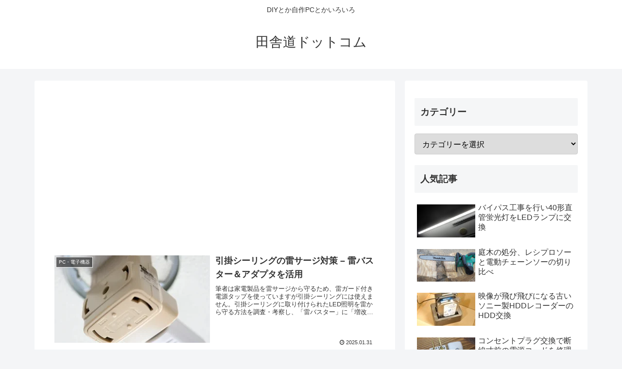

--- FILE ---
content_type: text/html; charset=utf-8
request_url: https://www.google.com/recaptcha/api2/aframe
body_size: 251
content:
<!DOCTYPE HTML><html><head><meta http-equiv="content-type" content="text/html; charset=UTF-8"></head><body><script nonce="PuEcPkKrxuJ7CpQYZZ-WiQ">/** Anti-fraud and anti-abuse applications only. See google.com/recaptcha */ try{var clients={'sodar':'https://pagead2.googlesyndication.com/pagead/sodar?'};window.addEventListener("message",function(a){try{if(a.source===window.parent){var b=JSON.parse(a.data);var c=clients[b['id']];if(c){var d=document.createElement('img');d.src=c+b['params']+'&rc='+(localStorage.getItem("rc::a")?sessionStorage.getItem("rc::b"):"");window.document.body.appendChild(d);sessionStorage.setItem("rc::e",parseInt(sessionStorage.getItem("rc::e")||0)+1);localStorage.setItem("rc::h",'1769378588574');}}}catch(b){}});window.parent.postMessage("_grecaptcha_ready", "*");}catch(b){}</script></body></html>

--- FILE ---
content_type: text/css
request_url: https://inakamichi.com/wp-content/themes/cocoon-child-master/style.css?ver=6.9&fver=20250625020944
body_size: 2198
content:
@charset "UTF-8";

/*!
Theme Name: Cocoon Child
Template:   cocoon-master
Version:    1.0.6
*/

/************************************
** 子テーマ用のスタイルを書く
************************************/
/*必要ならばここにコードを書く*/


/*-----------------------------------
代用ショップリンクcssここから
--------------------------------------*/
.daiyo-box{
	margin:1;
	min-width:160px;
	text-align:left;
	/*font-size:0.9em;*/
	border:double #CCC;
	overflow:hidden;
	padding:5px 5px 15px 5px;
}

.daiyo-info{
	margin-bottom:2px
}
.amazon-link, .rakuten-link{
	display:inline-block;
	margin:10px 5px 0px 5px;
	text-align:center;
}

.amazon-link a{
	padding:10px;
	color:#000000;
	background-color:#FF9901;
	text-decoration:none;
	border-radius:5px;
	font-weight:bold;
}

.rakuten-link a{
	padding:10px;
	color:#fff;
	background-color:#c20004;
	text-decoration:none;
	border-radius:5px;
	font-weight:bold;
}

.amazon-link img, .rakuten-link img{
	display:none;
}


/*----スマホ用-------------------*/
@media screen and (max-width:440px){
.daiyo-box{
	font-size:0.9em;
}

.daiyo-link a{
	width:110px;
}

.daiyo-image img{
	max-width:90px;
}


}

/*-----------------------------------
代用ショップリンクcssここまで
--------------------------------------*/

/************************************
** レスポンシブデザイン用のメディアクエリ
************************************/
/*1240px以下*/
@media screen and (max-width: 1240px){
  /*必要ならばここにコードを書く*/
}

/*1030px以下*/
@media screen and (max-width: 1030px){
  /*必要ならばここにコードを書く*/
}

/*768px以下*/
@media screen and (max-width: 768px){
  /*必要ならばここにコードを書く*/
}

/*480px以下*/
@media screen and (max-width: 480px){
  /*必要ならばここにコードを書く*/
}


/* ---------------------------------------------------------
    もしもアフィリエイト  かんたんリンク カスタマイズ 
--------------------------------------------------------- */
/* --------- 外枠 --------- */
div.easyLink-box {
	border:3px double #CCC !important; /* ２重線 */
}

div.easyLink-box.easyLink-size-s{
	margin: 5px;
}


/* ---  商品タイトル --- */
p.easyLink-info-name a {
	font-size: 14px !important;
	font-weight:bold;
}

/* --- ボタンサイズ --- */
div.easyLink-box div.easyLink-info p.easyLink-info-btn a{
  padding:1px !important;
}
@media screen and (min-width: 704px) {  div.easyLink-box div.easyLink-info p.easyLink-info-btn a{
  margin-bottom:10px !important;
  }
}

/* --------- ボタン色 --------- */
a.easyLink-info-btn-amazon {
	background: #f6a306 !important; /* 背景色 */
	border: 2px solid #f6a306 !important; /* 外枠 */
	box-shadow: 0px 3px 7px 0px rgba(0,0,0,.25); /* 影 */
}

a.easyLink-info-btn-rakuten {
	background: #bf0000 !important; /* 背景色 */
	border: 2px solid #bf0000 !important; /* 外枠 */
	box-shadow: 0px 3px 7px 0px rgba(0,0,0,.25); /* 影 */
}

a.easyLink-info-btn-yahoo {
	background: #ff0033 !important; /* 背景色 */
	border: 2px solid #ff0033 !important; /* 外枠 */
	box-shadow: 0px 3px 7px 0px rgba(0,0,0,.25); /* 影 */
}
/* --- 狭い画面でボタン下空白を削除 --- */
@media screen and (max-width: 480px) {
	div.easyLink-box{padding:10px;}
	div.easyLink-box div.easyLink-info p.easyLink-info-btn a:last-child {
	margin-bottom: 0 !important;
	}
}


/* --- 画像サイズ --- */
div.easyLink-box div.easyLink-img,
div.easyLink-box div.easyLink-img p.easyLink-img-box,
div.easyLink-box div.easyLink-img p.easyLink-img-box img.easyLink-img-pht{
  max-width: 130px !important;
  max-height: 130px !important;
}

/* --- 文字サイズ変更 --- */
p.easyLink-info-maker,
p.easyLink-info-model{
	font-size: 12px;
}

/* --- メーカー名、記号を非表示 ---*/
p.easyLink-info-maker,
p.easyLink-info-model{
	display:none;
}
/*--------かんたんリンクここまで-------------------*/


/* ---------------------------------------------------------
    　　　囲み枠
--------------------------------------------------------- */
.box-d{
	margin:1;
	border:double #CCC;
	padding:10px;
}

.box-lgray{
	margin:	1 auto;
	padding: 1em;
	background-color: #fafbfc; /* 背景色 */
	border: 1px solid #ccc; /* 枠線 */
}

.box-ama1{
 margin: 1em auto;
 padding: 1em;
 width: 95%;
 border: 1px solid #ccc; /* 枠線 */
 /*background-color: #fff;  背景色 */
 box-shadow: 1px 1px 2px #ccc;
}

/*--------統合リング用-----*/
/**
 * アフィリエイト広告統合用CSS
 * ワードプレスのstyle.cssに追加してください
 */

.affiliate-ad-container {
    border: 1px solid #ddd;
    border-radius: 4px;
    padding: 15px;
    margin: 25px 0;
    max-width: 500px;
    box-shadow: 0 2px 5px rgba(0,0,0,0.05);
    background-color: #fff;
}

.ad-label {
    text-align: center;
    background-color: #f1f1f1;
    padding: 2px 5px;
    font-size: 12px;
    color: #888;
    margin-bottom: 10px;
    border-radius: 2px;
}

.product-image-container {
    text-align: center;
    margin-bottom: 15px;
}

.product-image-container img {
    max-width: 100%;
    height: auto;
    border: none;
}

.product-image-container a {
    text-decoration: none;
    color: #333;
    font-weight: bold;
    display: inline-block;
}

.store-buttons {
    display: flex;
    justify-content: space-between;
    margin-top: 15px;
    flex-wrap: wrap;
    gap: 10px;
}

.amazon-btn, .rakuten-btn {
    padding: 10px 15px;
    color: white !important;
    text-decoration: none !important;
    text-align: center;
    border-radius: 4px;
    flex: 1;
    min-width: 120px;
    margin: 5px 0;
    font-weight: bold;
    transition: opacity 0.3s;
    box-shadow: 0 2px 3px rgba(0,0,0,0.1);
}

.amazon-btn:hover, .rakuten-btn:hover {
    opacity: 0.9;
    color: white !important;
    text-decoration: none !important;
}

.amazon-btn {
    background-color: #FF9900;
}

.rakuten-btn {
    background-color: #BF0000;
}

/* 計測用画像の調整 */
.store-buttons img[width="1"][height="1"] {
    display: inline !important;
    position: absolute;
    opacity: 0;
}

/* <br>タグを非表示にする */
    .impression-container br{
     display: none !important;
     content: "" !important;
     margin: 0 !important;
     padding: 0 !important;
     height: 0 !important;
     line-height: 0 !important;
     font-size: 0 !important;
    }

/* 計測用画像コンテナのサイズ（縦）を半分にする*/ 	
	.impression-container{
		font-size:0.5em;
	}

/* レスポンシブ対応 */
@media (max-width: 600px) {
    .store-buttons {
        flex-direction: column;
    }
    
    .amazon-btn, .rakuten-btn {
        width: 100%;
    }
    
    .affiliate-ad-container {
        padding: 10px;
    }
	/* <br>タグを非表示にする */
   .store-buttons br{
    display: none !important;
    content: "" !important;
    margin: 0 !important;
    padding: 0 !important;
    height: 0 !important;
    line-height: 0 !important;
    font-size: 0 !important;
   }
	
}